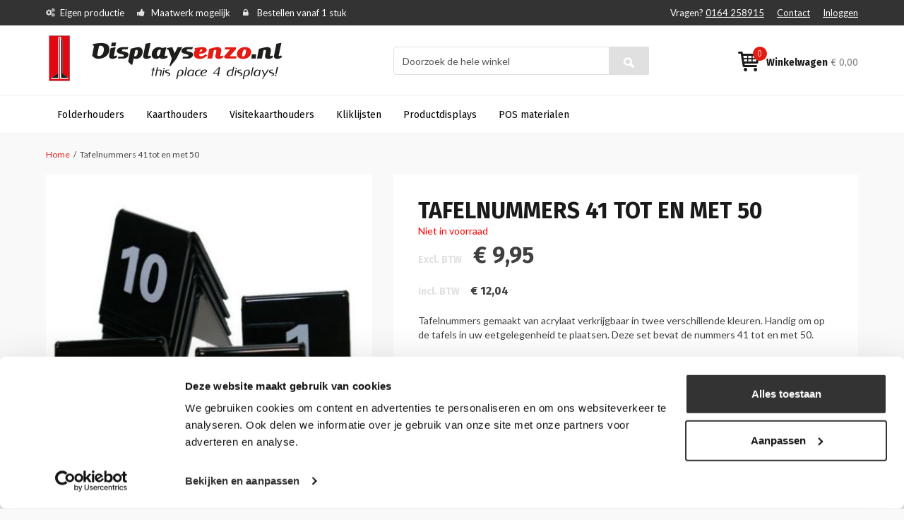

--- FILE ---
content_type: text/html; charset=UTF-8
request_url: https://www.displaysenzo.nl/tafelnummers-41-50
body_size: 18835
content:
<!DOCTYPE html PUBLIC "-//W3C//DTD XHTML 1.0 Strict//EN" "http://www.w3.org/TR/xhtml1/DTD/xhtml1-strict.dtd">
<html xmlns="http://www.w3.org/1999/xhtml" xml:lang="nl" lang="nl">
<head>
<meta http-equiv="Content-Type" content="text/html; charset=utf-8" />
<title>Tafelnummers | Set tafelnummers 41 tot 50</title>

<meta name="viewport" content="width=device-width, initial-scale=1.0">

<meta name="description" content="Tafelnummers nodig? Handige set met de nummers 41 tot en met 50. Verkrijgbaar in het zwart of in het wit." />
<meta name="keywords" content="tafelnummers, tafel nummer, tafelnummer, tafel nummers, bordje tafel nummer, bordjes tafelnummer, bordjes tafelnummers." />
<meta name="robots" content="INDEX,FOLLOW" />
<meta name="msvalidate.01" content="6493676BAA1B4BBA48827E1644845E9D" />


<link rel="icon" href="https://www.displaysenzo.nl/media/favicon/default/displaysenzo-logo-VERSIE-3-12okt-2011LC.png" type="image/x-icon" />
<link rel="shortcut icon" href="https://www.displaysenzo.nl/media/favicon/default/displaysenzo-logo-VERSIE-3-12okt-2011LC.png" type="image/x-icon" />
<!--[if lt IE 7]>
<script type="text/javascript">
//<![CDATA[
    var BLANK_URL = 'https://www.displaysenzo.nl/js/blank.html';
    var BLANK_IMG = 'https://www.displaysenzo.nl/js/spacer.gif';
//]]>
</script>
<![endif]-->
<link rel="stylesheet" type="text/css" href="https://www.displaysenzo.nl/js/calendar/calendar-win2k-1.css?v1.0.3" />
<link rel="stylesheet" type="text/css" href="https://www.displaysenzo.nl/skin/frontend/wdt/default/css/styles.css?v1.0.3" media="all" />
<link rel="stylesheet" type="text/css" href="https://www.displaysenzo.nl/skin/frontend/base/default/css/widgets.css?v1.0.3" media="all" />
<link rel="stylesheet" type="text/css" href="https://www.displaysenzo.nl/skin/frontend/base/default/css/kiyohrating.css?v1.0.3" media="all" />
<link rel="stylesheet" type="text/css" href="https://www.displaysenzo.nl/skin/frontend/base/default/css/TIG/PostNL/messages.css?v1.0.3" media="all" />
<link rel="stylesheet" type="text/css" href="https://www.displaysenzo.nl/skin/frontend/displaysenzo/default/css/easylightbox.css?v1.0.3" media="all" />
<link rel="stylesheet" type="text/css" href="https://www.displaysenzo.nl/skin/frontend/wdt/default/css/bootstrap.min.css?v1.0.3" media="all" />
<link rel="stylesheet" type="text/css" href="https://www.displaysenzo.nl/skin/frontend/wdt/default/css/font-awesome.min.css?v1.0.3" media="all" />
<link rel="stylesheet" type="text/css" href="https://www.displaysenzo.nl/skin/frontend/displaysenzo/default/css/stylesheet.css?v1.0.3" media="all" />
<link rel="stylesheet" type="text/css" href="https://www.displaysenzo.nl/skin/frontend/displaysenzo/default/css/theme.css?v1.0.3" media="all" />
<link rel="stylesheet" type="text/css" href="https://www.displaysenzo.nl/skin/frontend/displaysenzo/default/css/displaysenzo-font.css?v1.0.3" media="all" />
<link rel="stylesheet" type="text/css" href="https://www.displaysenzo.nl/skin/frontend/wdt/default/css/print.css?v1.0.3" media="print" />
<script type="text/javascript" src="https://www.displaysenzo.nl/js/prototype/prototype.js?v1.0.3"></script>
<script type="text/javascript" src="https://www.displaysenzo.nl/js/lib/ccard.js?v1.0.3"></script>
<script type="text/javascript" src="https://www.displaysenzo.nl/js/prototype/validation.js?v1.0.3"></script>
<script type="text/javascript" src="https://www.displaysenzo.nl/js/scriptaculous/builder.js?v1.0.3"></script>
<script type="text/javascript" src="https://www.displaysenzo.nl/js/scriptaculous/effects.js?v1.0.3"></script>
<script type="text/javascript" src="https://www.displaysenzo.nl/js/scriptaculous/dragdrop.js?v1.0.3"></script>
<script type="text/javascript" src="https://www.displaysenzo.nl/js/scriptaculous/controls.js?v1.0.3"></script>
<script type="text/javascript" src="https://www.displaysenzo.nl/js/scriptaculous/slider.js?v1.0.3"></script>
<script type="text/javascript" src="https://www.displaysenzo.nl/js/varien/js.js?v1.0.3"></script>
<script type="text/javascript" src="https://www.displaysenzo.nl/js/varien/form.js?v1.0.3"></script>
<script type="text/javascript" src="https://www.displaysenzo.nl/js/varien/menu.js?v1.0.3"></script>
<script type="text/javascript" src="https://www.displaysenzo.nl/js/mage/translate.js?v1.0.3"></script>
<script type="text/javascript" src="https://www.displaysenzo.nl/js/mage/cookies.js?v1.0.3"></script>
<script type="text/javascript" src="https://www.displaysenzo.nl/js/varien/product.js?v1.0.3"></script>
<script type="text/javascript" src="https://www.displaysenzo.nl/js/varien/configurable.js?v1.0.3"></script>
<script type="text/javascript" src="https://www.displaysenzo.nl/js/calendar/calendar.js?v1.0.3"></script>
<script type="text/javascript" src="https://www.displaysenzo.nl/js/calendar/calendar-setup.js?v1.0.3"></script>
<script type="text/javascript" src="https://www.displaysenzo.nl/skin/frontend/base/default/js/ec.js?v1.0.3"></script>
<script type="text/javascript" src="https://www.displaysenzo.nl/skin/frontend/displaysenzo/default/js/lightbox.js?v1.0.3"></script>
<script type="text/javascript" src="https://www.displaysenzo.nl/skin/frontend/wdt/default/js/jquery-1.11.3.min.js?v1.0.3"></script>
<script type="text/javascript" src="https://www.displaysenzo.nl/skin/frontend/wdt/default/js/jquery-ui.min.js?v1.0.3"></script>
<script type="text/javascript" src="https://www.displaysenzo.nl/skin/frontend/wdt/default/js/bootstrap.min.js?v1.0.3"></script>
<script type="text/javascript" src="https://www.displaysenzo.nl/skin/frontend/wdt/default/js/html5shiv.js?v1.0.3"></script>
<script type="text/javascript" src="https://www.displaysenzo.nl/skin/frontend/wdt/default/js/respond.js?v1.0.3"></script>
<script type="text/javascript" src="https://www.displaysenzo.nl/skin/frontend/wdt/default/js/media.match.min.js?v1.0.3"></script>
<script type="text/javascript" src="https://www.displaysenzo.nl/skin/frontend/wdt/default/js/enquire.js?v1.0.3"></script>
<script type="text/javascript" src="https://www.displaysenzo.nl/skin/frontend/wdt/default/js/wdt.js?v1.0.3"></script>
<script type="text/javascript" src="https://www.displaysenzo.nl/skin/frontend/base/default/js/scp_product_extension.js?v1.0.3"></script>
<link href="https://www.displaysenzo.nl/rss/catalog/new/store_id/1/" title="Nieuwe producten" rel="alternate" type="application/rss+xml" />
<link rel="canonical" href="https://www.displaysenzo.nl/tafelnummers-41-50" />
<!--[if lt IE 8]>
<link rel="stylesheet" type="text/css" href="https://www.displaysenzo.nl/skin/frontend/base/default/css/styles-ie.css?v1.0.3" media="all" />
<![endif]-->
<!--[if lt IE 7]>
<script type="text/javascript" src="https://www.displaysenzo.nl/js/lib/ds-sleight.js?v1.0.3"></script>
<script type="text/javascript" src="https://www.displaysenzo.nl/skin/frontend/base/default/js/ie6.js?v1.0.3"></script>
<![endif]-->

<link href='https://fonts.googleapis.com/css?family=Fira+Sans:400,300,500,700' rel='stylesheet' type='text/css'>
<link href='https://fonts.googleapis.com/css?family=Lato:400,300,700,900' rel='stylesheet' type='text/css'>


<script type="text/javascript">
//<![CDATA[
Mage.Cookies.path     = '/';
Mage.Cookies.domain   = '.www.displaysenzo.nl';
Mage.Cookies.secure   = '';
//]]>
</script>

<script type="text/javascript">
//<![CDATA[
optionalZipCountries = [];
//]]>
</script>
<script>

	
	window.dataLayer = window.dataLayer || [], collection = [];

		
	AEC.Const = 
	{
		TIMING_CATEGORY_ADD_TO_CART:		'Add To Cart Time',
		TIMING_CATEGORY_REMOVE_FROM_CART:	'Remove From Cart Time',
		TIMING_CATEGORY_PRODUCT_CLICK:		'Product Detail Click Time',
		TIMING_CATEGORY_CHECKOUT:			'Checkout Time',
		TIMING_CATEGORY_CHECKOUT_STEP:		'Checkout Step Time',
		TIMING_CATEGORY_PRODUCT_WISHLIST:	'Add to Wishlist Time',
		TIMING_CATEGORY_PRODUCT_COMPARE:	'Add to Compare Time',
		URL:								'https://www.displaysenzo.nl/'
	};

		
	AEC.Const.Viewport = false;

		
	AEC.Const.ClientId = null;

		
	AEC.CookieConsent.support = false;

		
	AEC.Message = 
	{
		confirmRemove: 'Weet u zeker dat u dit artikel wilt verwijderen uit uw winkelwagen?'
	};

	AEC.currencyCode 	= 'EUR';
	AEC.eventTimeout 	=  2000;
	AEC.eventCallback	=  false;
	AEC.forceSelectors 	=  0;
	AEC.facebook 		=  false;
	AEC.facebookPixelId = '';

	AEC.SUPER = [{"id":"80","label":"Kleur"}];

	/**
	 * Persistent dataLayer[] data
	 */
	AEC.Persist = (function(dataLayer)
	{
		var DATA_KEY = 'persist'; 

		var proto = 'undefined' != typeof Storage ? 
		{
			push: function(key, entity)
			{
				/**
				 * Get data
				 */
				var data = this.data();

				/**
				 * Push data
				 */
				data[key] = entity;

				/**
				 * Save to local storage
				 */
				localStorage.setItem(DATA_KEY, JSON.stringify(data));

				return this;
			},
			data: function()
			{
				var data = localStorage.getItem(DATA_KEY);
				
				if (null !== data)
				{
					return JSON.parse(data);
				}

				return {};
			},
			merge: function()
			{
				var data = this.data();
				var push = 
				{
					persist: {}
				};

				for (var i in data)
				{
					push.persist[i] = data[i];
				}

				dataLayer.push(push);

				return this;
			},
			clear: function()
			{
				/**
				 * Reset private local storage
				 */
				localStorage.setItem(DATA_KEY,JSON.stringify({}));

				return this;
			}
		} : {
			push: 	function(){}, 
			merge: 	function(){},
			clear: 	function(){}
		}

		/**
		 * Constants
		 */
		proto.CONST_KEY_PROMOTION = 'persist_promotion';

		return proto;
		
	})(dataLayer).merge();

	if (AEC.facebook)
	{
		!function(f,b,e,v,n,t,s)
		{
			if(f.fbq)return;n=f.fbq=function(){n.callMethod?
			n.callMethod.apply(n,arguments):n.queue.push(arguments)};if(!f._fbq)f._fbq=n;
			n.push=n;n.loaded=!0;n.version='2.0';n.queue=[];t=b.createElement(e);t.async=!0;
			t.src=v;s=b.getElementsByTagName(e)[0];s.parentNode.insertBefore(t,s)
		}(window,document,'script','//connect.facebook.net/en_US/fbevents.js');

				
		
								
				fbq('init', AEC.facebookPixelId);

								
				fbq('track','PageView');
		
			}
	
</script>
<script>

	/**
 	 * Define dataLayer[] object
	 */
	window.dataLayer = window.dataLayer || [];

	/**
	 * Define transport layer to use as fallback in case of Ad-Blockers
	 * 
	 * @copyright Anowave
	 */
	var dataLayerTransport = (function()
	{
		var data = [];
		
		return {
			data:[],
			push: function(data)
			{
				this.data.push(data);
				
				return this;
			},
			serialize: function()
			{
				return this.data;
			}
		}	
	})();

			
</script><script>

	var visitor = 
	{
		visitorLoginState: 		'Logged out',
		visitorType:			'NOT LOGGED IN',
		visitorLifetimeValue:	 0,
		visitorExistingCustomer:'No'
	};

	
	if ('undefined' !== typeof jQuery)
	{
		(function($)
		{
			visitor = $.extend({}, visitor, []);
			
		})(jQuery);
	}

	AEC.Cookie.visitor(visitor).push(dataLayer);

	
</script><script>

	/**
	 * Custom dimensions
	 */
	var dimensions = {"pageType":"product","pageName":"Tafelnummers | Set tafelnummers 41 tot 50"};
	
	if (dimensions && dimensions.hasOwnProperty('pageType'))
	{
		dataLayer.push(dimensions);
	}

</script><script>

	/**
	 * A/B Split Testing Experiments
	 * 
	 * @copyright Anowave
 	 * @release Requires PHP 5.4 or higher.
	 */

	 if ('undefined' === typeof AB)
	 {
		var AB = (function($, dataLayer)
		{
			var cookies = {}, experiment_cookie = 'ab', percent = 50;

			/**
			 * Get experiment(s)
			 */
			var experiments = {};

			
			return {
				experiments: experiments,
				experiments_data:[],
				run: function()
				{
					$.each(this.experiments, function(index, experiment)
					{
						if (experiment.triggered)
						{
							experiment.callback.apply(experiment,[dataLayer]);
						}
					});

					return this;
				},
				experiment: function(experiment)
				{
					/**
					 * Get experiment content
					 */
					var content = $('[id=' + experiment + ']').html();

					/**
					 * Replace experimented content
					 */
					$('span[data-experiment=' + experiment + ']').html(content);
				}
			}
		})(jQuery, dataLayer).run();
	 }

</script><script>

	if ('undefined' !== typeof jQuery && 'undefined' !== typeof dataLayer)
	{
		jQuery(document).ready(function()
		{
		    var PromotionTrack = (function($, dataLayer)
		    {
		        return {
		            apply: function()
		            {
		                var promotions = [], position = 0;
		
		                $('[data-promotion]').each(function()
		                {
		                    promotions.push(
	                        {
	                            id:      	$(this).data('promotion-id'),
	                            name:    	$(this).data('promotion-name'),
	                            creative:	$(this).data('promotion-creative'),
	                            position:	++position
	                        });
	
		                    $(this).on(
	                        {
	                            click: function()
	                            {
		                           	var data = 
			                        {
	                           			'event': 'promotionClick',
	                           			'eventLabel': 'Promotion click',
                                        'ecommerce': 
                                        {
                                            'promoClick': 
                                            {
                                                'promotions':
                                                [
	                                                {
		                                                'id':       $(this).data('promotion-id'),
		                                                'name':     $(this).data('promotion-name'),
		                                                'creative': $(this).data('promotion-creative'),
		                                                'position': $(this).data('promotion-position')
	                                                }
                                                ]
                                            }
                                        }
					                };
					                
	                                dataLayer.push(data);

	                                /**
	                                 * Save persistent data
	                                 */
	                                AEC.Persist.push(AEC.Persist.CONST_KEY_PROMOTION,
	    	                        {
		    	                        'promotion':data.ecommerce.promoClick.promotions[0]
		    	                    });
	                            }
	                        });
		                });
		
		                if (promotions.length)
		                {
		                	(function(callback)
		                	{
		                		if (AEC.CookieConsent.support)
		                		{
		                			AEC.CookieConsent.queue(callback).process();
		                		}
		                		else 
		                		{
		                			callback.apply(window,[]);
		                		}
		                				
		                	})((function(dataLayer, google_tag_params)
		                	{
		                		return function()
		                		{
		                			dataLayer.push(
                	                {
                		                 'event':'promoViewNonInteractive',
                		                 'eventLabel':'Promotion view',
                	                     'ecommerce':
                	                     {
                	                           'promoView':
                	                           {
                	                               'promotions': promotions
                	                           }
                	                      }
                	                });
		                		}
		                	})(dataLayer, promotions));
		                }
		
		                return this;
		            }
		        }
		    })(jQuery, dataLayer).apply();
		});
	}
	else 
	{
		console.log('Promotion tracking requires jQuery and dataLayer[] object defined.');
	}
	
</script><script>

	var EC = [];

		
	window.google_tag_params = window.google_tag_params || {};

		
	window.google_tag_params.ecomm_pagetype = 'product';

		
	window.G = [];

		
	window.revenue = 0;

		
	window.DoubleClick = 
	{
		DoubleClickRevenue:	 	0,
		DoubleClickTransaction: 0,
		DoubleClickQuantity: 	0
	};

		
</script>
<script>AEC.Cookie.pushPrivate()</script>
<script>

	/**
 	 * Push tracking 
	 */
		
				AEC.Cookie.detail({"ecommerce":{"currencyCode":"EUR","detail":{"actionField":{"list":"Tafelnummers en bordjes"},"products":[{"name":"Tafelnummers 41 tot en met 50","id":"TFN41-50","brand":"","category":"Kaarthouders\/Menukaarthouders\/Tafelnummers en bordjes","price":9.9499999999999993,"dimension20":"Displaysenzo"}]},"impressions":[{"id":"VKHD","name":"Visitekaarthouder \"Classic\", Deflecto®","price":0.56000000000000005,"list":"Up-sells","brand":"","category":"Visitekaarthouders","position":1},{"id":"VKHST","name":"Visitekaarthouder \"Basic\" | Staand","price":0.94999999999999996,"list":"Up-sells","brand":"","category":"Visitekaarthouders","position":2},{"id":"VKHS8","name":"Visitekaarthouder 8 vaks, Deflecto®","price":3.9500000000000002,"list":"Up-sells","brand":"","category":"displaysenzo.nl","position":3},{"id":"WVKH6","name":"Wand visitekaarthouder meervoudig 6 vaks, Deflecto®","price":4.9699999999999998,"list":"Up-sells","brand":"","category":"Visitekaarthouders","position":4},{"id":"VKHS4","name":"Visitekaarthouder Meervoudig 4 vaks, Deflecto®","price":2.3999999999999999,"list":"Up-sells","brand":"","category":"displaysenzo.nl","position":5}]}}).push(dataLayer);

				AEC.Cookie.Storage.set('ec_1bdb2d9e5d944cfc7178500641be98c0_ec_details', {"ecommerce":{"currencyCode":"EUR","detail":{"actionField":{"list":"Tafelnummers en bordjes"},"products":[{"name":"Tafelnummers 41 tot en met 50","id":"TFN41-50","brand":"","category":"Kaarthouders\/Menukaarthouders\/Tafelnummers en bordjes","price":9.9499999999999993,"dimension20":"Displaysenzo"}]},"impressions":[{"id":"VKHD","name":"Visitekaarthouder \"Classic\", Deflecto®","price":0.56000000000000005,"list":"Up-sells","brand":"","category":"Visitekaarthouders","position":1},{"id":"VKHST","name":"Visitekaarthouder \"Basic\" | Staand","price":0.94999999999999996,"list":"Up-sells","brand":"","category":"Visitekaarthouders","position":2},{"id":"VKHS8","name":"Visitekaarthouder 8 vaks, Deflecto®","price":3.9500000000000002,"list":"Up-sells","brand":"","category":"displaysenzo.nl","position":3},{"id":"WVKH6","name":"Wand visitekaarthouder meervoudig 6 vaks, Deflecto®","price":4.9699999999999998,"list":"Up-sells","brand":"","category":"Visitekaarthouders","position":4},{"id":"VKHS4","name":"Visitekaarthouder Meervoudig 4 vaks, Deflecto®","price":2.3999999999999999,"list":"Up-sells","brand":"","category":"displaysenzo.nl","position":5}]}});
		
		/**
		 * AdWords Dynamic Remarketing
		 */
		window.google_tag_params.ecomm_pagetype 	= 'product';
		window.google_tag_params.ecomm_prodid 		=  "TFN41-50";
		window.google_tag_params.ecomm_pname 		=  "Tafelnummers 41 tot en met 50";
		window.google_tag_params.ecomm_pvalue 		=  9.95;
		window.google_tag_params.ecomm_totalvalue 	=  9.95;
		window.google_tag_params.ecomm_category		= 'Tafelnummers en bordjes';

				
		/**
		 * Facebook Pixel Tracking
		 */
		
				
	
		if ('undefined' !== typeof Product && Product.hasOwnProperty('OptionsPrice') && Product.OptionsPrice.prototype.hasOwnProperty('formatPrice'))
	{
				
		var updateDataPrice = function(price)
		{
			var price = parseFloat(price).toFixed(2);

			jQuery('[data-event="addToCart"]').data('price', price).attr('data-price', price);
		}
		
				Product.OptionsPrice.prototype.reload = Product.OptionsPrice.prototype.reload.wrap(function(parentMethod)
		{
			parentMethod();

						
			AEC.Callbacks.queue(updateDataPrice);
			
		});

		Product.OptionsPrice.prototype.formatPrice = Product.OptionsPrice.prototype.formatPrice.wrap(function(parentMethod, price)
		{
						AEC.Callbacks.apply(price);

			updateDataPrice(price);

			var price = parentMethod(price);

			return price;
		});
	}

			
		(function($)
		{
			$(document).ready(function()
			{
				
				if (AEC.SUPER.length)
				{
					var attributes = $('[name^="super_attribute"]');
		
					attributes.on('change.ec', function()
					{
						var set = [], variants = [];
						
						$.each(attributes, function(index, attribute)
						{
							var value = parseInt($(this).val());
		
							if (value > 0)
							{
								set.push(value);
							}
	
							var name = $(attribute).attr('name'), id = name.substring(name.indexOf('[') + 1, name.lastIndexOf(']'));
	
							var option = $(attribute).find('option:selected');
	
							if (0 < parseInt(option.val()))
							{
								variants.push(
								{
									id: 	id,
									text: 	option.text()
								});
							}
						});
						
						if (set.length == attributes.length)
						{
							var variant = [];
							
							for (i = 0, l = variants.length; i < l; i++)
							{
								for (a = 0, b = AEC.SUPER.length; a < b; a++)
								{
									if (AEC.SUPER[a].id == variants[i].id)
									{
										variant.push([AEC.SUPER[a].label,variants[i].text].join(':'));
									}
								}
							}
	
							if (variant.length)
							{
								
								var price = jQuery('[data-event="addToCart"]').data('price', price).attr('data-price');

								price = parseFloat(price);

								var data = {"event":"virtualVariantView","ecommerce":{"currencyCode":"EUR","detail":{"actionField":{"list":"Configurable variants"},"products":[{"id":"TFN41-50","name":"Tafelnummers 41 tot en met 50","price":9.9499999999999993}]}}};

																data.ecommerce.detail.products[0].price = price;
									
																data.ecommerce.detail.products[0].variant = variant.join('-');
	
								
								AEC.Cookie.detail(data).push(dataLayer);
							}
						}
					});
				}
			});
		})(jQuery);
		
	</script><script>

	
	
</script><script>
	</script>
<script>
		</script>
<!-- Google Tag Manager -->
<script>(function(w,d,s,l,i){w[l]=w[l]||[];w[l].push({'gtm.start':
new Date().getTime(),event:'gtm.js'});var f=d.getElementsByTagName(s)[0],
j=d.createElement(s),dl=l!='dataLayer'?'&l='+l:'';j.async=true;j.src=
'https://www.googletagmanager.com/gtm.js?id='+i+dl;f.parentNode.insertBefore(j,f);
})(window,document,'script','dataLayer','GTM-5B8DKLJ');</script>
<!-- End Google Tag Manager --><link rel="alternate" hreflang="nl-nl" href="https://www.displaysenzo.nl/tafelnummers-41-50" />
<link rel="alternate" hreflang="nl-be" href="https://www.displaysenzo.be/tafelnummers-41-50" />
<link rel="alternate" hreflang="x-default" href="https://www.displaysenzo.nl/tafelnummers-41-50" />
<script type="text/javascript">//<![CDATA[
        var Translator = new Translate({"Please select an option.":"Selecteer een optie a.u.b.","This is a required field.":"Dit is een verplicht veld.","Please enter a valid number in this field.":"Geef een geldig getal op in dit veld.","Please use letters only (a-z or A-Z) in this field.":"Gebruik uitsluitend letters  (a-z en A-Z) in dit veld.","Please use only letters (a-z), numbers (0-9) or underscore(_) in this field, first character should be a letter.":"Gebruik alleen letters (a-z), cijfers (0-9) en underscores (_) in dit veld. Het eerste teken moet een letter zijn.","Please enter a valid phone number. For example (123) 456-7890 or 123-456-7890.":"Geef een geldig telefoonnummer op. Bijvoorbeeld (123) 456-7889 of 123-456-7890","Please enter a valid date.":"Geef een geldige datum op a.u.b.","Please enter a valid email address. For example johndoe@domain.com.":"Geef een geldig e-mail adres op a.u.b. Bijvoorbeeld: iemand@mail.com .","Please make sure your passwords match.":"Zorg er voor dat de wachtwoorden overeenkomen","Please enter a valid URL. For example http:\/\/www.example.com or www.example.com":"Geef een geldige URL op. Bijvoorbeeld http:\/\/www.example.com of www.example.com","Please enter a valid social security number. For example 123-45-6789.":"Geef een geldig burger-service-nummer op a.u.b. Bijvoorbeeld 123-45-6789.","Please enter a valid zip code. For example 90602 or 90602-1234.":"Voer een geldige postcode in a.u.b. Bijvoorbeeld: 2900 of 6621BK","Please enter a valid zip code.":"Geef een geldige postcode op.","Please use this date format: dd\/mm\/yyyy. For example 17\/03\/2006 for the 17th of March, 2006.":"Gebruik dd\/mm\/jjjj als datum-formaat. Bijvoorbeeld 17\/03\/2006 voor 17 maart 2006.","Please enter a valid $ amount. For example $100.00.":"Voer een geldig &euro; bedrag op. Bijvoorbeeld: &euro; 100.00.","Please select one of the above options.":"Selecteer &eacute;&eacute;;n van de hierboven genoemde opties a.u.b..","Please select one of the options.":"Selecteer &eacute;&eacute;n van de opties a.u.b..","Please select State\/Province.":"Selecteer een provincie a.u.b","Please enter a number greater than 0 in this field.":"Geef a.u.b. een getal groter dan 0 op in dit veld","Please enter a valid credit card number.":"Geef een geldig creditcard-nummer op a.u.b.","Please wait, loading...":"Wacht a.u.b. Bezig met laden...","Complete":"Voltooid","Add Products":"Producten toevoegen","Please choose to register or to checkout as a guest":"Kies of u zich registeert of als gast betaalt a.u.b.","Please specify shipping method.":"Specificeer de verzendwijze a.u.b.","Please specify payment method.":"Specificeer de betaalwijze a.u.b.","Add to Cart":"In winkelwagen","In Stock":"Op voorraad","Out of Stock":"Niet in voorraad","More Info":"Meer informatie","from":"vanaf","early delivery":"extra vroeg","available":"beschikbaar","evening":"avond","sunday":"zondag","monday":"maandag","today":"vandaag","Post Office":"Postkantoor","Parcel Dispenser":"Pakketautomaat","Mo":"Ma","Tu":"Di","We":"Wo","Th":"Do","Fr":"Vr","Sa":"Za","Su":"Zo","in":"te","Business Hours":"Openingstijden","business hours":"openingstijden","Closed":"Gesloten","Early pickup available":"Extra vroeg ophalen mogelijk","Evening pickup available":"'s Avonds ophalen mogelijk","An error occurred. Please use our regular checkout instead.":"Er is een fout opgetreden. Gebruikt u alstublieft de normale afreken pagina.","Your preferred address has been loaded from your MijnPakket account and set as your billing and shipping address. You may now choose a shipping method and complete your order.":"Het adres dat u in uw MijnPakket account heeft ingesteld als uw voorkeursadres is ingevuld als uw factuur- en verzendadres. U kunt nu een bezorgoptie kiezen en uw bestelling verder afronden.","Unfortunately MijnPakket login is currently not available. Please use a different checkout method.":"MijnPakket login is helaas momenteel niet beschikbaar. Kies s.v.p. een andere afrekenmethode.","Show on the map":"Toon op de kaart","Fits through the mailslot":"Past door de brievenbus","Select location":"Selecteer locatie","Show map":"Toon kaart","Advanced Settings":"Geavanceerde Instellingen","As soon as possible":"Eerst volgende mogelijkheid","The previous step has been saved successfully!":"De vorige stap is succesvol opgeslagen!","This step has been saved successfully!":"Deze stap is succesvol opgeslagen!","parcel dispenser":"pakketautomaat","Post Office Address":"Postkantoor Adres","today cooled":"vandaag gekoeld verstuurd","cooled delivery":"gekoeld verstuurd","Food products delivery is not possible for this postal code. Please choose a different address.":"Er is geen bezorging van versproducten mogelijk op deze postcode. Kies een ander adres.","Please enter a date that is in the future.":"Voer een datum in de toekomst in."});
        //]]></script><!-- Hotjar Tracking Code for Site 5071990 (name missing) -->
<script>
    (function(h,o,t,j,a,r){
        h.hj=h.hj||function(){(h.hj.q=h.hj.q||[]).push(arguments)};
        h._hjSettings={hjid:5071990,hjsv:6};
        a=o.getElementsByTagName('head')[0];
        r=o.createElement('script');r.async=1;
        r.src=t+h._hjSettings.hjid+j+h._hjSettings.hjsv;
        a.appendChild(r);
    })(window,document,'https://static.hotjar.com/c/hotjar-','.js?sv=');
</script>
<!-- Start of Smartsupp Live Chat script -->
<script type="text/javascript">
var _smartsupp = _smartsupp || {};
_smartsupp.key = "ac0978e8786727110a75d2355276c1311ed247ad";
window.smartsupp||(function(d) {
         var s,c,o=smartsupp=function(){ o._.push(arguments)};o._=[];
         s=d.getElementsByTagName('script')[0];c=d.createElement('script');
         c.type='text/javascript';c.charset='utf-8';c.async=true;
         c.src='//www.smartsuppchat.com/loader.js';s.parentNode.insertBefore(c,s);
})(document);
</script>
<!-- End of Smartsupp Live Chat script -->
</head>
<body class=" catalog-product-view catalog-product-view product-tafelnummers-41-50">
<!-- Google Tag Manager (noscript) -->
<noscript><iframe src="https://www.googletagmanager.com/ns.html?id=GTM-5B8DKLJ"
height="0" width="0" style="display:none;visibility:hidden"></iframe></noscript>
<!-- End Google Tag Manager (noscript) -->        <noscript>
        <div class="global-site-notice noscript">
            <div class="notice-inner">
                <p>
                    <strong>JavaScript seems to be disabled in your browser.</strong><br />
                    You must have JavaScript enabled in your browser to utilize the functionality of this website.                </p>
            </div>
        </div>
    </noscript>
        
<header class="page-header">
    <div class="top-bar">
        <div class="container">
            <div class="row">
                <div class="col-sm-7 hidden-xs">
                    <ul class="usp">
    <li class="hidden-sm">Eigen productie</li>
    <li>Maatwerk mogelijk</li>
    <li>Bestellen vanaf 1 stuk</li>
</ul>                </div>
                <div class="col-sm-5 col-xs-12 top-nav">
                                        <ul class="pull-right">
    <li>
        <span class="hidden-sm hidden-xs">Vragen?</span>
        <a href="tel:0164 258915">0164 258915</a>
    </li>
    <li><a href="https://www.displaysenzo.nl/contacts/">Contact</a></li>
            <li><a href="https://www.displaysenzo.nl/customer/account/login/">Inloggen</a></li>
    </ul>                </div>
            </div>
        </div>
    </div>

    <div class="middle-bar">
        <div class="container">
            <div class="row">
                <div class="col-lg-4 col-md-3 col-sm-4 col-xs-6">
                    <a class="logo" href="https://www.displaysenzo.nl/" title="Displaysenzo">
                        <img class="img-responsive" src="https://www.displaysenzo.nl/skin/frontend/displaysenzo/default/images/Displaysenzonl.png" alt="Displaysenzo" />
                    </a>  
                </div>
                <div class="col-lg-offset-1 col-lg-4 col-md-5 col-sm-offset-1 col-sm-4 col-search">
                    <div class="margins">
                        <div class="quick-access">
                            <form id="search_mini_form" action="https://www.displaysenzo.nl/catalogsearch/result/" method="get">
    <div class="form-search">
        
        <div class="input-group">
            <input id="search" type="text" name="q" value="" class="form-control" maxlength="128" />
            <span class="input-group-btn">
                <button type="submit" title="Zoeken" class="btn btn-search"></button>
            </span>
        </div><!-- /input-group -->

        <div id="search_autocomplete" class="search-autocomplete"></div>
        <script type="text/javascript">
        //<![CDATA[
            var searchForm = new Varien.searchForm('search_mini_form', 'search', 'Doorzoek de hele winkel');
            //searchForm.initAutocomplete('https://www.displaysenzo.nl/catalogsearch/ajax/suggest/', 'search_autocomplete');
        //]]>
        </script>
    </div>
</form>                                                    </div>
                    </div>
                </div>
                <div class="col-lg-3 col-md-3 col-sm-3 col-xs-6">
                    


<div class="margins">
    <a class="cart pull-right" href="https://www.displaysenzo.nl/checkout/cart/">
        <strong class="hidden-sm hidden-xs">Winkelwagen</strong>
        <span class="price hidden-xs"><span class="price">€ 0,00</span></span>
        <span class="qty">0</span>
    </a>
</div>                </div>
            </div>
        </div>
    </div>

    <nav class="bottom-bar">
        <div class="container">
            <div class="row">
                <div class="col-xs-12">
                    
    <ol class="main-menu nav-primary">
        <li  class="level0 nav-1 first level-top parent"><a href="https://www.displaysenzo.nl/folderhouders"  class="level-top" ><span>Folderhouders</span></a><ul class="level0"><li  class="level1 nav-1-1 first"><a href="https://www.displaysenzo.nl/folderhouders/tafel-folderhouders" ><span>Tafel-Folderhouders </span></a></li><li  class="level1 nav-1-2"><a href="https://www.displaysenzo.nl/folderhouders/wandfolderhouders" ><span>Wandfolderhouders</span></a></li><li  class="level1 nav-1-3"><a href="https://www.displaysenzo.nl/folderhouders/folderhouders-buiten" ><span>Folderhouders voor buiten</span></a></li><li  class="level1 nav-1-4"><a href="https://www.displaysenzo.nl/folderhouders/draadfolderhouders" ><span>Draadfolderhouders </span></a></li><li  class="level1 nav-1-5 last"><a href="https://www.displaysenzo.nl/folderhouders/brochurehouders" ><span>Brochurestandaards</span></a></li></ul></li><li  class="level0 nav-2 level-top parent"><a href="https://www.displaysenzo.nl/kaarthouders"  class="level-top" ><span>Kaarthouders</span></a><ul class="level0"><li  class="level1 nav-2-1 first"><a href="https://www.displaysenzo.nl/kaarthouders/l-standaards" ><span>L-Standaards</span></a></li><li  class="level1 nav-2-2"><a href="https://www.displaysenzo.nl/kaarthouders/t-standaards" ><span>T-Standaards</span></a></li><li  class="level1 nav-2-3"><a href="https://www.displaysenzo.nl/kaarthouders/wandkaarthouders" ><span>Wandkaarthouders </span></a></li><li  class="level1 nav-2-4"><a href="https://www.displaysenzo.nl/kaarthouders/menukaarthouders" ><span>Menukaarthouders</span></a></li><li  class="level1 nav-2-5"><a href="https://www.displaysenzo.nl/kaarthouders/kaarthouders-met-voet" ><span>Menu,-/Kaarthouders met voet</span></a></li><li  class="level1 nav-2-6"><a href="https://www.displaysenzo.nl/kaarthouders/luxe-magnetische-standaards" ><span>Magnetische kaarthouders</span></a></li><li  class="level1 nav-2-7"><a href="https://www.displaysenzo.nl/kaarthouders/naamkaarthouders" ><span>Naamkaarthouders</span></a></li><li  class="level1 nav-2-8 last"><a href="https://www.displaysenzo.nl/kaarthouders/vloerstandaards" ><span>Vloerstandaards</span></a></li></ul></li><li  class="level0 nav-3 level-top"><a href="https://www.displaysenzo.nl/visitekaarthouders"  class="level-top" ><span>Visitekaarthouders</span></a></li><li  class="level0 nav-4 level-top parent"><a href="https://www.displaysenzo.nl/kliklijsten"  class="level-top" ><span>Kliklijsten</span></a><ul class="level0"><li  class="level1 nav-4-1 first"><a href="https://www.displaysenzo.nl/kliklijsten/kliklijst-a0-73" ><span>Kliklijst A0</span></a></li><li  class="level1 nav-4-2"><a href="https://www.displaysenzo.nl/kliklijsten/kliklijst-a1" ><span>Kliklijst A1</span></a></li><li  class="level1 nav-4-3"><a href="https://www.displaysenzo.nl/kliklijsten/kliklijst-a2" ><span>Kliklijst A2</span></a></li><li  class="level1 nav-4-4"><a href="https://www.displaysenzo.nl/kliklijsten/kliklijst-a3" ><span>Kliklijst A3</span></a></li><li  class="level1 nav-4-5"><a href="https://www.displaysenzo.nl/kliklijsten/kliklijst-a4" ><span>Kliklijst A4</span></a></li><li  class="level1 nav-4-6"><a href="https://www.displaysenzo.nl/kliklijsten/kliklijst-a5-72" ><span>Kliklijst A5</span></a></li><li  class="level1 nav-4-7"><a href="https://www.displaysenzo.nl/kliklijsten/kliklijst-b0" ><span>Kliklijst B0</span></a></li><li  class="level1 nav-4-8"><a href="https://www.displaysenzo.nl/kliklijsten/kliklijst-b1" ><span>Kliklijst B1</span></a></li><li  class="level1 nav-4-9"><a href="https://www.displaysenzo.nl/kliklijsten/kliklijst-b2" ><span>Kliklijst B2</span></a></li><li  class="level1 nav-4-10"><a href="https://www.displaysenzo.nl/kliklijsten/kliklijst-met-voet" ><span>Kliklijst met voet</span></a></li><li  class="level1 nav-4-11"><a href="https://www.displaysenzo.nl/kliklijsten/kliklijst-waterproof-met-slot" ><span>Kliklijst waterproof met slot</span></a></li><li  class="level1 nav-4-12"><a href="https://www.displaysenzo.nl/kliklijsten/voorzetfolie-kliklijst" ><span>Voorzetfolie</span></a></li><li  class="level1 nav-4-13"><a href="https://www.displaysenzo.nl/kliklijsten/posterklemmen" ><span>Posterklemmen</span></a></li><li  class="level1 nav-4-14"><a href="https://www.displaysenzo.nl/kliklijsten/stoepborden" ><span>Stoepborden</span></a></li><li  class="level1 nav-4-15"><a href="https://www.displaysenzo.nl/kliklijsten/zelfklevende-wissellijsten" ><span>Zelfklevende wissellijsten</span></a></li><li  class="level1 nav-4-16 last"><a href="https://www.displaysenzo.nl/kliklijsten/posterhouders" ><span>Posterhouders</span></a></li></ul></li><li  class="level0 nav-5 level-top parent"><a href="https://www.displaysenzo.nl/product-displays"  class="level-top" ><span>Productdisplays</span></a><ul class="level0"><li  class="level1 nav-5-1 first"><a href="https://www.displaysenzo.nl/product-displays/acrylaat-blokken" ><span>Acrylaat blokken</span></a></li><li  class="level1 nav-5-2"><a href="https://www.displaysenzo.nl/product-displays/acrylaat-bruggen" ><span>Acrylaat bruggen</span></a></li><li  class="level1 nav-5-3"><a href="https://www.displaysenzo.nl/product-displays/acrylaat-kubussen" ><span>Plexiglas kubus</span></a></li><li  class="level1 nav-5-4"><a href="https://www.displaysenzo.nl/product-displays/boekenstandaards" ><span>Boekenstandaards</span></a></li><li  class="level1 nav-5-5"><a href="https://www.displaysenzo.nl/product-displays/cosmeticadisplay" ><span>Cosmetica Display</span></a></li><li  class="level1 nav-5-6"><a href="https://www.displaysenzo.nl/product-displays/pennen-display" ><span>Pennen displays</span></a></li><li  class="level1 nav-5-7"><a href="https://www.displaysenzo.nl/product-displays/productstandaard" ><span>Productstandaards</span></a></li><li  class="level1 nav-5-8"><a href="https://www.displaysenzo.nl/product-displays/sieraden-display" ><span>Sieraden displays</span></a></li><li  class="level1 nav-5-9"><a href="https://www.displaysenzo.nl/product-displays/tablet-houders" ><span>Tablet houders</span></a></li><li  class="level1 nav-5-10"><a href="https://www.displaysenzo.nl/product-displays/tshirt-display" ><span>T-shirt displays</span></a></li><li  class="level1 nav-5-11"><a href="https://www.displaysenzo.nl/product-displays/verstelbare-schuif-standaard" ><span>Verstelbare standaards</span></a></li><li  class="level1 nav-5-12"><a href="https://www.displaysenzo.nl/product-displays/wijn-display" ><span>Wijn displays</span></a></li><li  class="level1 nav-5-13"><a href="https://www.displaysenzo.nl/product-displays/z-standaard" ><span>Z standaards</span></a></li><li  class="level1 nav-5-14 last"><a href="https://www.displaysenzo.nl/product-displays/zuilen" ><span>Zuilen</span></a></li></ul></li><li  class="level0 nav-6 last level-top parent"><a href="https://www.displaysenzo.nl/pos-materialen"  class="level-top" ><span>POS materialen</span></a><ul class="level0"><li  class="level1 nav-6-1 first"><a href="https://www.displaysenzo.nl/pos-materialen/ophangaccessoires" ><span>Ophangmateriaal en accessoires</span></a></li><li  class="level1 nav-6-2"><a href="https://www.displaysenzo.nl/pos-materialen/schappresentatie" ><span>Schappresentatie </span></a></li><li  class="level1 nav-6-3"><a href="https://www.displaysenzo.nl/pos-materialen/grippers" ><span>Grippers</span></a></li><li  class="level1 nav-6-4"><a href="https://www.displaysenzo.nl/pos-materialen/zuignappen" ><span>Zuignappen</span></a></li><li  class="level1 nav-6-5"><a href="https://www.displaysenzo.nl/pos-materialen/magnete" ><span>Magneten</span></a></li><li  class="level1 nav-6-6"><a href="https://www.displaysenzo.nl/pos-materialen/pos-klemmen" ><span>POS-Klemmen </span></a></li><li  class="level1 nav-6-7"><a href="https://www.displaysenzo.nl/pos-materialen/kaartramen" ><span>Kaartramen </span></a></li><li  class="level1 nav-6-8"><a href="https://www.displaysenzo.nl/pos-materialen/display-accessoires" ><span>Displayaccessoires</span></a></li><li  class="level1 nav-6-9"><a href="https://www.displaysenzo.nl/pos-materialen/grafische-afwerking" ><span>Grafische afwerking</span></a></li><li  class="level1 nav-6-10"><a href="https://www.displaysenzo.nl/pos-materialen/tape-en-magneetband" ><span>Tape- en Magneetband</span></a></li><li  class="level1 nav-6-11 last"><a href="https://www.displaysenzo.nl/pos-materialen/klittenband" ><span>Klittenband</span></a></li></ul></li>    </ol>
                    <div class="main-menu-close visible-sm visible-xs"><i class="fa fa-times"></i></div>
                    <div class="main-menu-trigger visible-sm visible-xs">
                        <span></span>
                    </div>
                    <div class="main-menu-page-overlay"></div>
                </div>
            </div>
        </div>
    </nav>
</header>


<div class="header-container">
    <div class="header">        
        <div class="top-container"><div class="kiyoh-shop-snippets" style="display:none;">
        <div class="rating-box">
            <div class="rating" style="width:87%"></div>
        </div>
        <div class="kiyoh-schema" itemscope="itemscope" itemtype="http://schema.org/WebPage">
            <div itemprop="aggregateRating" itemscope="itemscope" itemtype="http://schema.org/AggregateRating">
                <meta itemprop="bestRating" content="10">
                <p>
                    <a href="https://www.kiyoh.com/reviews/1047697/displaysenzo" target="_blank" class="kiyoh-link">
                        Rating <span itemprop="ratingValue">8.7</span> out of 10, based on <span itemprop="ratingCount">2833</span> customer reviews                    </a>
                </p>
            </div>
        </div>
    </div></div>    </div>
</div>

<script type="text/javascript">

	jQuery(window).scroll(function(){
		
		if(jQuery(window).scrollTop() > 98) {
			jQuery(".page-header .bottom-bar, .page-header .col-search").addClass('sticky');
			jQuery("body").addClass('sticky-header');
		} else {
			jQuery(".page-header .bottom-bar, .page-header .col-search").removeClass('sticky');
			jQuery("body").removeClass('sticky-header');
		}
	});
</script>    
        <div class="container">
            <div class="row">
                <div class="col-md-12"><section class="first-section breadcrumbs">
    <div class="row">
        <div class="col-xs-12">
            <ul>
                                <li class="home">
                                            <a href="https://www.displaysenzo.nl/" title="Ga naar Home">Home</a>
                                        </li>
                                <li class="product">
                                            Tafelnummers 41 tot en met 50                                        </li>
                            </ul>
        </div>
    </div>
</section>
</div>
            </div>
        </div>
    
        <div class="container main-container col1-layout">
            <div class="row">
                <div class="col-md-12">
                                        <script type="text/javascript">
	var design = {
		optionId : {
			8 : 797,
			22 : 798,
		},
		idOption : {
			797 : 8,
			798 : 22,
		},
		medium : {
			797 : "https://www.displaysenzo.nl/media/catalog/product/cache/1/image/465x/9df78eab33525d08d6e5fb8d27136e95/t/a/tafelnummers_set_zwart_5.jpg",
			798 : "https://www.displaysenzo.nl/media/catalog/product/cache/1/image/465x/9df78eab33525d08d6e5fb8d27136e95/t/a/tafelnummers_set_2_wit_3.jpg",
		},
		large : {
			797 : "https://www.displaysenzo.nl/media/catalog/product/cache/1/image/500x/9df78eab33525d08d6e5fb8d27136e95/t/a/tafelnummers_set_zwart_5.jpg",
			798 : "https://www.displaysenzo.nl/media/catalog/product/cache/1/image/500x/9df78eab33525d08d6e5fb8d27136e95/t/a/tafelnummers_set_2_wit_3.jpg",
		},
		title : {
			797 : "Tafelnummers 41 tot en met 50 zwart",
			798 : "Tafelnummers 41 tot en met 50 wit",
		},
		optionChange : function( value )
		{
			var id = design.optionId[value];
			
			if ( id )
			{
				document.getElementById('imageNormal').src = design.medium[id];
				document.getElementById('imageLink').href = design.large[id];
			}
			else
			{
				document.getElementById('imageNormal').src = 'https://www.displaysenzo.nl/media/catalog/product/cache/1/image/465x/9df78eab33525d08d6e5fb8d27136e95/t/a/tafelnummers_set_zwart_1_1_1_1_1.jpg';
				document.getElementById('imageLink').href = 'https://www.displaysenzo.nl/media/catalog/product/cache/1/image/500x/9df78eab33525d08d6e5fb8d27136e95/t/a/tafelnummers_set_zwart_1_1_1_1_1.jpg';
			}
		},
		imageChange : function( value )
		{
			//console.log(value);
			document.getElementById('imageNormal').src = design.medium[value];
			document.getElementById('imageLink').href = design.large[value];
			document.getElementById('imageLink').title = design.title[value];

			var seek = design.idOption[value];
			var dropdown = document.getElementById('attribute80');
			values = dropdown.options;
			total = values.length;

			for ( var i = 0; i < total; i++ )
			{
				if ( seek == values[i].value )
				{
					dropdown.selectedIndex = i;
					spConfig.reloadPrice();
				}
			}
		}
	};
	
	var optionsPrice = new Product.OptionsPrice({"productId":"796","priceFormat":{"pattern":"\u20ac\u00a0%s","precision":2,"requiredPrecision":2,"decimalSymbol":",","groupSymbol":".","groupLength":3,"integerRequired":1},"includeTax":"false","showIncludeTax":false,"showBothPrices":true,"productPrice":9.9499999999999993,"productOldPrice":9.9499999999999993,"priceInclTax":12.039999999999999,"priceExclTax":9.9499999999999993,"skipCalculate":0,"defaultTax":21,"currentTax":21,"idSuffix":"_clone","oldPlusDisposition":0,"plusDisposition":0,"plusDispositionTax":0,"oldMinusDisposition":0,"minusDisposition":0,"tierPrices":[],"tierPricesInclTax":[]});
</script>
<div id="messages_product_view"></div>
<div class="row product-view">
    
    <aside class="col-md-5 col-sm-4 sidebar">
        <div class="product-image">
            <div class="visible-xs">
                <div class="page-title">Tafelnummers 41 tot en met 50</div>
            </div>
            

<p>
<a href="https://www.displaysenzo.nl/media/catalog/product/cache/1/image/500x500/9df78eab33525d08d6e5fb8d27136e95/t/a/tafelnummers_set_zwart_1_1_1_1_1.jpg"
	id="imageLink"
    rel="lightbox[rotation]"
    title="Tafelnummers set zwart nummers 41 tot en met 50"
    onclick="return false;"
><img id="imageNormal" class="img-responsive" src="https://www.displaysenzo.nl/media/catalog/product/cache/1/image/465x465/9df78eab33525d08d6e5fb8d27136e95/t/a/tafelnummers_set_zwart_1_1_1_1_1.jpg" alt="Tafelnummers set zwart nummers 41 tot en met 50"
/>
</a></p>

<script type="text/javascript">
	ydGallery = {
		images : {
			'Kies een optie...' : 'https://www.displaysenzo.nl/media/catalog/product/cache/1/image/465x465/9df78eab33525d08d6e5fb8d27136e95/t/a/tafelnummers_set_zwart_1_1_1_1_1.jpg',
							},
		setImageByLabel : function( label )
		{
			position = label.indexOf(":");
			
			if ( position > 0 )
			{
				label = label.substring( 0, position );
			}

			document.getElementById('imageNormal').src = ydGallery.images[label];
		}
	}

    function selectColor( label )
	{
		dropdown = document.getElementById('attribute80');
		values = dropdown.options;
		total = values.length;
		
		for ( var i = 0; i < total; i++ )
		{
			value = values[i].text;
			position = values[i].text.indexOf(":");
			
			if ( position )
			{
				value = value.substring( 0, position );
			}
			
			if ( value == label )
			{
				dropdown.selectedIndex = i;
				spConfig.reloadPrice();
			}
		}
    }

</script>



<div class="more-views">
    <ul class="clearfix">
    
    <li><img src="https://www.displaysenzo.nl/media/catalog/product/cache/1/thumbnail/59x/9df78eab33525d08d6e5fb8d27136e95/t/a/tafelnummers_set_zwart_5.jpg" title="Tafelnummers 41 tot en met 50 zwart" alt="Tafelnummers 41 tot en met 50 zwart" style="cursor:pointer;" onclick="design.imageChange(797);"/></li><li><img src="https://www.displaysenzo.nl/media/catalog/product/cache/1/thumbnail/59x/9df78eab33525d08d6e5fb8d27136e95/t/a/tafelnummers_set_2_wit_3.jpg" title="Tafelnummers 41 tot en met 50 wit" alt="Tafelnummers 41 tot en met 50 wit" style="cursor:pointer;" onclick="design.imageChange(798);"/></li>
	</ul>
</div>
        </div>
    </aside>
    
    <div class="col-md-7 col-sm-8 product-info">
        <div class="holder">
            <div class="product-essential">
                <form action="https://www.displaysenzo.nl/checkout/cart/add/uenc/aHR0cHM6Ly93d3cuZGlzcGxheXNlbnpvLm5sL3RhZmVsbnVtbWVycy00MS01MD9fX19TSUQ9VQ,,/product/796/"
                      method="post"
                      id="product_addtocart_form"
                     class="form-horizontal">
                    <input name="form_key" type="hidden" value="b6Nd2YIsLzfJK21Q" />
                    <div class="no-display">
                        <input type="hidden" name="product" value="796" />
                        <input type="hidden" name="related_product" id="related-products-field" value="" />
                    </div>

                    <div class="product-shop">
                        
                        <div class="hidden-xs">
                            <h1 class="page-title">Tafelnummers 41 tot en met 50</h1>
                        </div>
                        
            <p class="availability out-of-stock"><span>Niet in voorraad</span></p>
    

                        
    <div class="price-box"><span class="label" id="configurable-price-from-796"><span class="configurable-price-from-label"></span></span>
                                                                <span class="price-excluding-tax">
                    <span class="label">Excl. BTW</span>
                    <span class="price" id="price-excluding-tax-796">
                                                    € 9,95                                            </span>
                </span>
                <span class="price-including-tax">
                    <span class="label">Incl. BTW</span>
                    <span class="price" id="price-including-tax-796">
                        € 12,04                    </span>
                </span>
                        
        </div>

                        
                                                <div class="short-description">
                            <div class="std">Tafelnummers gemaakt van acrylaat verkrijgbaar in twee verschillende kleuren. Handig om op de tafels in uw eetgelegenheid te plaatsen. Deze set bevat de nummers 41 tot en met 50.</div>
                        </div>
                                               
                        <br/>
                        
                                                
                                                <p class="alert-stock link-stock-alert">
    <a href="https://www.displaysenzo.nl/productalert/add/stock/product_id/796/uenc/aHR0cHM6Ly93d3cuZGlzcGxheXNlbnpvLm5sL3RhZmVsbnVtbWVycy00MS01MA,,/" title="Opgeven voor een melding wanneer dit product weer in voorraad is">Opgeven voor een melding wanneer dit product weer in voorraad is</a>
</p>
                        
                                                                          
                                                                                
                        
                        
                    </div>

                    <div class="product-img-box">
                                                <br />
                    </div>

                    <div class="clearer"></div>
                    
                    
                </form>
                <script type="text/javascript">
                //<![CDATA[
                    var productAddToCartForm = new VarienForm('product_addtocart_form');
                    productAddToCartForm.submit = function(button, url) {
                        if (this.validator.validate()) {
                            var form = this.form;
                            var oldUrl = form.action;

                            if (url) {
                               form.action = url;
                            }
                            var e = null;
                            try {
                                this.form.submit();
                            } catch (e) {
                            }
                            this.form.action = oldUrl;
                            if (e) {
                                throw e;
                            }

                            if (button && button != 'undefined') {
                                button.disabled = true;
                            }
                        }
                    }.bind(productAddToCartForm);

                    productAddToCartForm.submitLight = function(button, url){
                        if(this.validator) {
                            var nv = Validation.methods;
                            delete Validation.methods['required-entry'];
                            delete Validation.methods['validate-one-required'];
                            delete Validation.methods['validate-one-required-by-name'];
                            if (this.validator.validate()) {
                                if (url) {
                                    this.form.action = url;
                                }
                                this.form.submit();
                            }
                            Object.extend(Validation.methods, nv);
                        }
                    }.bind(productAddToCartForm);
                //]]>
                </script>
            </div>
        </div>
    </div>
    
    

    <div class="col-xs-12">
       <div class="holder">
           <div class="product-collateral">
                              <div class="box-collateral box-description">
                                                  <h2>Details</h2>
    <div class="std">
        <p><strong>Buitenmaat:</strong> 40 x 40 x 30 mm</p>
<p style="text-align: left;"><strong>Materiaal:</strong>&nbsp;Acrylaat</p>
<p style="text-align: left;"><strong>Gebruik:</strong> Binnen/Buiten</p>
<p style="text-align: left;"><strong>Bedrukking:</strong> Digitaal geprint, 2-zijdig</p>
<p style="text-align: left;"><strong>Offerteaanvraag:</strong> Vanaf 50 stuks</p>
<p style="text-align: left;"><strong>Artikelnummer:</strong><span>&nbsp;TFN41-50</span><br /><br /></p>    </div>
               </div>
                              <div class="box-collateral box-additional">
                                                  <h2>Extra informatie</h2>
    <table class="data-table" id="product-attribute-specs-table">
        <col width="25%" />
        <col />
        <tbody>
                    <tr>
                <th class="label">Levertijd</th>
                <td class="data">5-7 werkdagen</td>
            </tr>
                </tbody>
    </table>
    <script type="text/javascript">decorateTable('product-attribute-specs-table')</script>
               </div>
                          </div>
                  </div>
   </div>

   <div class="col-xs-12">
       <div class="box-collateral box-up-sell">
    <h2>Anderen kochten ook:</h2>
    <section class="products-grid products" id="upsell-product-table">
                    <div class="row products reduce-xs-wrapper">
                                <article class="col-md-3 col-xs-6 reduce-pd-xs item odd">
                <div class="product">
                    <a href="https://www.displaysenzo.nl/transparante-visitekaarthouder" title='Visitekaarthouder "Classic", Deflecto®' class="product-image"><img src="https://www.displaysenzo.nl/media/catalog/product/cache/1/small_image/150x/9df78eab33525d08d6e5fb8d27136e95/7/0/70101_-_bcl0011_1_.jpg" data-2x="https://www.displaysenzo.nl/media/catalog/product/cache/1/small_image/300x/9df78eab33525d08d6e5fb8d27136e95/7/0/70101_-_bcl0011_1_.jpg" class="img-responsive" alt='Visitekaarthouder "Classic", Deflecto®'></a>
                    <h3 class="product-name"><a href="https://www.displaysenzo.nl/transparante-visitekaarthouder" title='Visitekaarthouder "Classic", Deflecto®'>Visitekaarthouder "Classic", Deflecto®</a></h3>
                    
                    
                                            <div class="has-tierprice">
                                            

                        
    <div class="price-box">
                                                                <span class="price-excluding-tax">
                    <span class="label">Excl. BTW</span>
                    <span class="price" id="price-excluding-tax-604-upsell">
                                                    € 0,56                                            </span>
                </span>
                <span class="price-including-tax">
                    <span class="label">Incl. BTW</span>
                    <span class="price" id="price-including-tax-604-upsell">
                        € 0,68                    </span>
                </span>
                        
    
                
                    <a href="https://www.displaysenzo.nl/transparante-visitekaarthouder" class="minimal-price-link">
                <span class="label">Vanaf</span>
        <span class="price" id="product-minimal-price-604-upsell">
                € 0,53            </span>
                    </a>
                </div>

                                            </div>
                                        
                    
                                    </div>
            </article>
            
                        
                                            <article class="col-md-3 col-xs-6 reduce-pd-xs item even">
                <div class="product">
                    <a href="https://www.displaysenzo.nl/visitekaarthouder-helder-staand" title='Visitekaarthouder "Basic" | Staand' class="product-image"><img src="https://www.displaysenzo.nl/media/catalog/product/cache/1/small_image/150x/9df78eab33525d08d6e5fb8d27136e95/v/i/visitekaarthouder_staand_3.jpg" data-2x="https://www.displaysenzo.nl/media/catalog/product/cache/1/small_image/300x/9df78eab33525d08d6e5fb8d27136e95/v/i/visitekaarthouder_staand_3.jpg" class="img-responsive" alt='Visitekaarthouder "Basic" | Staand'></a>
                    <h3 class="product-name"><a href="https://www.displaysenzo.nl/visitekaarthouder-helder-staand" title='Visitekaarthouder "Basic" | Staand'>Visitekaarthouder "Basic" | Staand</a></h3>
                    
                    
                                            <div class="has-tierprice">
                                            

                        
    <div class="price-box">
                                                                <span class="price-excluding-tax">
                    <span class="label">Excl. BTW</span>
                    <span class="price" id="price-excluding-tax-501-upsell">
                                                    € 0,95                                            </span>
                </span>
                <span class="price-including-tax">
                    <span class="label">Incl. BTW</span>
                    <span class="price" id="price-including-tax-501-upsell">
                        € 1,15                    </span>
                </span>
                        
    
                
                    <a href="https://www.displaysenzo.nl/visitekaarthouder-helder-staand" class="minimal-price-link">
                <span class="label">Vanaf</span>
        <span class="price" id="product-minimal-price-501-upsell">
                € 1,03            </span>
                    </a>
                </div>

                                            </div>
                                        
                    
                                    </div>
            </article>
            
            <div class="clearfix visible-sm visible-xs"></div>            
                                            <article class="col-md-3 col-xs-6 reduce-pd-xs item odd">
                <div class="product">
                    <a href="https://www.displaysenzo.nl/visitekaarthouder-meervoudig-8-vaks" title="Visitekaarthouder 8 vaks, Deflecto®" class="product-image"><img src="https://www.displaysenzo.nl/media/catalog/product/cache/1/small_image/150x/9df78eab33525d08d6e5fb8d27136e95/8/_/8_vaks_visitekaarthouder_wit.jpg" data-2x="https://www.displaysenzo.nl/media/catalog/product/cache/1/small_image/300x/9df78eab33525d08d6e5fb8d27136e95/8/_/8_vaks_visitekaarthouder_wit.jpg" class="img-responsive" alt="Visitekaarthouder 8 vaks, Deflecto®"></a>
                    <h3 class="product-name"><a href="https://www.displaysenzo.nl/visitekaarthouder-meervoudig-8-vaks" title="Visitekaarthouder 8 vaks, Deflecto®">Visitekaarthouder 8 vaks, Deflecto®</a></h3>
                    
                    
                                            <div class="has-tierprice">
                                            

                        
    <div class="price-box">
                                                                <span class="price-excluding-tax">
                    <span class="label">Excl. BTW</span>
                    <span class="price" id="price-excluding-tax-500-upsell">
                                                    € 3,95                                            </span>
                </span>
                <span class="price-including-tax">
                    <span class="label">Incl. BTW</span>
                    <span class="price" id="price-including-tax-500-upsell">
                        € 4,78                    </span>
                </span>
                        
    
                
                    <a href="https://www.displaysenzo.nl/visitekaarthouder-meervoudig-8-vaks" class="minimal-price-link">
                <span class="label">Vanaf</span>
        <span class="price" id="product-minimal-price-500-upsell">
                € 4,05            </span>
                    </a>
                </div>

                                            </div>
                                        
                    
                                    </div>
            </article>
            
                        
                                            <article class="col-md-3 col-xs-6 reduce-pd-xs item even">
                <div class="product">
                    <a href="https://www.displaysenzo.nl/wand-visitekaarthouder-helder-6-vaks" title="Wand visitekaarthouder meervoudig 6 vaks, Deflecto®" class="product-image"><img src="https://www.displaysenzo.nl/media/catalog/product/cache/1/small_image/150x/9df78eab33525d08d6e5fb8d27136e95/w/a/wand_visitekaarthouder_3.jpg" data-2x="https://www.displaysenzo.nl/media/catalog/product/cache/1/small_image/300x/9df78eab33525d08d6e5fb8d27136e95/w/a/wand_visitekaarthouder_3.jpg" class="img-responsive" alt="Wand visitekaarthouder meervoudig 6 vaks, Deflecto®"></a>
                    <h3 class="product-name"><a href="https://www.displaysenzo.nl/wand-visitekaarthouder-helder-6-vaks" title="Wand visitekaarthouder meervoudig 6 vaks, Deflecto®">Wand visitekaarthouder meervoudig 6 vaks, Deflecto®</a></h3>
                    
                    
                                            

                        
    <div class="price-box"><span class="label" id="configurable-price-from-541-upsell"><span class="configurable-price-from-label">Prijs vanaf:</span></span>
                                                                <span class="price-excluding-tax">
                    <span class="label">Excl. BTW</span>
                    <span class="price" id="price-excluding-tax-541-upsell">
                                                    € 4,97                                            </span>
                </span>
                <span class="price-including-tax">
                    <span class="label">Incl. BTW</span>
                    <span class="price" id="price-including-tax-541-upsell">
                        € 6,01                    </span>
                </span>
                        
        </div>

                                        
                    
                                    </div>
            </article>
            
            <div class="clearfix visible-sm visible-xs"></div>            
                            </div>
        </section>
    <script type="text/javascript">decorateTable('upsell-product-table')</script>
</div>

   </div>

</div>
<script type="text/javascript">
document.addEventListener('DOMContentLoaded', DOMContentLoadedImageChanger, false);

function DOMContentLoadedImageChanger()
{
	if( window.location.hash )
	{
		design.imageChange( window.location.hash.replace( /\#/g, '' ) );
	}
}
</script>

<script type="text/javascript">
    var lifetime = 3600;
    var expireAt = Mage.Cookies.expires;
    if (lifetime > 0) {
        expireAt = new Date();
        expireAt.setTime(expireAt.getTime() + lifetime * 1000);
    }
    Mage.Cookies.set('external_no_cache', 1, expireAt);
</script>
    <script type="application/ld+json">
        {
            "@context": "https://schema.org/",
            "@type": "Product",
            "productID": "sku:TFN41-50",
            "url": "https://www.displaysenzo.nl/tafelnummers-41-50",
            "description": "Tafelnummers gemaakt van acrylaat verkrijgbaar in twee verschillende kleuren. Handig om op de tafels in uw eetgelegenheid te plaatsen. Deze set bevat de nummers 41 tot en met 50.",
            "name": "Tafelnummers 41 tot en met 50",
            "image": [],
            "offers": {
                "@type": "Offer",
                "price": "12.04",
                "priceCurrency": "EUR",
                "availability": "https://schema.org/InStock",
                "itemCondition": "https://schema.org/NewCondition",
                "seller": {
                    "@type": "Organization",
                    "name": "Displaysenzo"
                },
                "shippingDetails": {
                    "@type": "OfferShippingDetails",
                    "shippingRate": {
                        "@type": "MonetaryAmount",
                        "value": "6.95",
                        "currency": "EUR"
                    }
                },
                "hasMerchantReturnPolicy": {
                    "@type": "MerchantReturnPolicy",
                    "applicableCountry": ["BE","DE","NL"],
                    "returnPolicyCategory": "https://schema.org/MerchantReturnFiniteReturnWindow",
                    "merchantReturnDays": 14,
                    "itemCondition": "https://schema.org/NewCondition",
                    "returnMethod": "https://schema.org/ReturnByMail",
                    "returnFees": "https://schema.org/ReturnFeesCustomerResponsibility",
                    "additionalProperty": [
                        {
                            "@type": "PropertyValue",
                            "name": "Retourkosten",
                            "value": "De retourkosten zijn voor eigen rekening."
                        }
                    ]
                }
            }
        }
    </script>
                    </div>
            </div>
        </div>
        <section class="page-footer">
    <div class="container">

        <div class="middle-bar">
            <div class="row">
                <div class="col-sm-9">
                    <table style="width: 100%;">
<tbody>
<tr>
<td>
<h2>Contact</h2>
<ul>
<li><a href="https://www.displaysenzo.nl/wie-zijn-wij" rel="nofollow">Wie zijn wij?</a></li>
<li><a href="https://www.displaysenzo.nl/contacts" rel="nofollow">Contact</a></li>
<li><a href="https://www.displaysenzo.nl/algemene-voorwaarden" rel="nofollow">Voorwaarden</a></li>
<li><a href="https://www.displaysenzo.nl/verzendkosten">Verzendkosten&nbsp;&amp; Retouren</a></li>
<li><a title="privacyverklaring" href="/privacyverklaring">Privacyverklaring<br /></a></li>
<li><a title="cookieverklaring" href="https://www.displaysenzo.nl/cookieverklaring" target="_self">Cookieverklaring</a></li>
</ul>
</td>
<td>
<h2>Handig</h2>
<ul>
<li><a href="/customer/account/login/" rel="nofollow">Login</a></li>
<li><a href="/afmetingen-papierformaten">Papierformaten</a></li>
<li><a title="Displays drukken" href="https://www.displaysenzo.nl/displays-drukken">Displays bedrukken</a></li>
</ul>
</td>
<td>
<h2>Items</h2>
<ul>
<li><a href="https://www.displaysenzo.nl/brochurehouders" target="_self">Brochurehouder</a></li>
<li><a href="https://www.displaysenzo.nl/product-displays/sieraden-display" target="_self">Sieradendisplay</a></li>
<li><a href="https://www.displaysenzo.nl/maatwerk" target="_self">Maatwerk</a></li>
<li><a title="Preventie" href="/corona">Preventie</a></li>
</ul>
</td>
</tr>
</tbody>
</table>                </div>
                <div class="col-sm-3">
                    <address>
                            <h2>Contact</h2>
                            <p><strong>Displaysenzo.nl</strong><br/>
                        Vierlinghweg 36<br/>
                        4612 PN Bergen op Zoom</p>

                        <p>Tel: <a href="tel:0164258915">0164 258915</a><br/>
                        E-mail: <a href="mailto:info@displaysenzo.nl">info@displaysenzo.nl</a></p>
                    </address>
                </div>
            </div>
        </div>
    </div>

    <div class="bottom-bar">
        <div class="container">
            <div class="row">
                <div class="col-md-12 carriers-payment-methods">
                    <div class="social-links">
                        <ul>
                            <li><a href="https://www.facebook.com/Displaysenzo-220618411409891/" target="_blank"><i class="fa fa-facebook-official"></i></a></li>
                            <li><a href="https://www.linkedin.com/company/1469865" target="_blank"><i class="fa fa-linkedin-square"></i></a></li>
                        </ul>
                    </div>
                    <div class="payment-methods">
                        <span class="cpm-label hidden-xs">Betalingen:</span>
                        <ul>
                            <li><img src="https://www.displaysenzo.nl/skin/frontend/wdt/default/images/icons/logo-ideal.jpg" alt="iDeal" /></li>                            <li><img src="https://www.displaysenzo.nl/skin/frontend/wdt/default/images/icons/logo-mastercard.jpg" alt="MasterCard" /></li>							                            <li><img src="https://www.displaysenzo.nl/skin/frontend/wdt/default/images/icons/logo-maestro.jpg" alt="Maestro" /></li>                            <li><img src="https://www.displaysenzo.nl/skin/frontend/wdt/default/images/icons/logo-mistercash.jpg" alt="Mistercash" /></li>                            <li><img src="https://www.displaysenzo.nl/skin/frontend/wdt/default/images/icons/logo-visa.jpg" alt="Visa" /></li>                            <li><img src="https://www.displaysenzo.nl/skin/frontend/wdt/default/images/icons/logo-americanexpress.jpg" alt="American Express" /></li>
                        </ul>
                    </div>

                </div>
            </div>
        </div>
    </div>
</section>                <div class="container">
            <div class="row">
                <div class="col-md-12">

    <script type="text/javascript">
        var formsToProtectOnPage = [];
        var currentForm;
        var currentValidationForm;
        var checkedForms = [];
        var hasFormsChanged = false;

        var onSubmit = function (token) {
            if (currentValidationForm && currentValidationForm.validator
                && currentValidationForm.validator.validate()
            ) {
                currentForm.querySelector('[name="amasty_invisible_token"]').setAttribute('value', token);
                if (typeof(recaptchaObject) !== 'undefined'
                    && 'post' !== currentForm.method
                ) {
                    recaptchaObject.submit();
                } else {
                    currentForm.submit();
                }
            } else {
                grecaptcha.reset();
            }
        };

        function checkForms() {
            formsToProtect = ["form[action*=\"customer\/account\/createpost\"]","form[action*=\"newsletter\/subscriber\/new\"]","form[action*=\"customer\/account\/loginPost\"]","form[action*=\"review\/product\/post\"]","form[action*=\"contacts\/index\/post\"]"];
            formsToProtect.forEach(function (item) {
                var continueWorking = true;
                formsSearchedBySelector = $$(item);
                checkedForms.forEach(function(element) {
                    if (element[0] == formsSearchedBySelector[0]) {
                        continueWorking = false;
                        return;
                    }
                })
                if (formsSearchedBySelector.length != 0 && continueWorking) {
                    checkedForms.push(formsSearchedBySelector);
                    formsSearchedBySelector.forEach(function (formToProtect) {
                        formsToProtectOnPage.push(formToProtect);
                        hasFormsChanged = true;
                    });
                }
            });
            if (hasFormsChanged) {
                for (var index in formsToProtectOnPage) {
                    if (formsToProtectOnPage.hasOwnProperty(index)) {
                        var formToProtectOnPage = formsToProtectOnPage[index];
                        if ('form' !== formToProtectOnPage.tagName.toLowerCase()) {
                            formToProtectOnPage = formToProtectOnPage.getElementsByTagName('form');
                            if (0 < formToProtectOnPage.length) {
                                formToProtectOnPage = formToProtectOnPage[0];
                            } else {
                                continue;
                            }
                        }

                        var recaptchaBlock = document.createElement('div');
                        recaptchaBlock.className = 'amasty_recaptcha';
                        formToProtectOnPage.appendChild(recaptchaBlock);

                        var tokenInput = document.createElement('input');
                        tokenInput.type = 'hidden';
                        tokenInput.name = 'amasty_invisible_token';
                        tokenInput.value = '';
                        formToProtectOnPage.appendChild(tokenInput);

                        formToProtectOnPage.onsubmit = function submitProtectedForm(event) {

                            // START - WDT FIX CONFLICT PROTOTYPE - RECAPTCHA
                            if ('NodeList' in window) {
                                if (!NodeList.prototype.each && NodeList.prototype.forEach) {
                                    NodeList.prototype.each = NodeList.prototype.forEach;
                                }
                            }
                            // END - WDT FIX CONFLICT PROTOTYPE - RECAPTCHA

                            currentForm = event.target;
                            currentValidationForm = new VarienForm(currentForm.id, false);
                            recaptchaBlock = currentForm.querySelector(".amasty_recaptcha");
                            if ('' == recaptchaBlock.innerHTML) {
                                recaptcha = grecaptcha.render(recaptchaBlock, {
                                    'sitekey': '6Legf1QUAAAAABOYX-1UgJa3f5RgWyipMVaBrBmp',
                                    'callback': onSubmit,
                                    'size': 'invisible',
                                    'theme': 'light',
                                    'badge': 'bottomright'
                                });
                            }
                            grecaptcha.reset(recaptcha);
                            grecaptcha.execute(recaptcha);
                            return false;
                        }
                    }
                }
            }
        }

        document.observe("dom:loaded", function() {
            var formsCount = 0;
            setInterval(function () {
                var formLength = $$('form').length;
                if (formsCount != formLength) {
                    formsCount = formLength;
                    checkForms();
                }
            }, 1000);
        });
    </script>
            <script src="https://www.google.com/recaptcha/api.js" async defer></script>
<script>

	if ('undefined' !== typeof jQuery && 'undefined' !== typeof dataLayer)
	{
		(function($, dataLayer)
		{
			var events = 
			{
				addToCart: function()
				{
					
					AEC.ajax(this, dataLayer);
					
										
				},
				addToCartList: function()
				{
					
					AEC.ajaxList(this, dataLayer);
					
										
				},
				removeFromCart: function()
				{
					
					AEC.remove(this, dataLayer);
					
										
				},
				productClick: function()
				{
					
					AEC.click(this, dataLayer);
					
										
				},
				addToWishlist: function()
				{
					
					AEC.wishlist(this, dataLayer);
					
										
				},
				addToCartWishlist: function()
				{
					
					AEC.ajaxList(this, dataLayer);
					
									},
				addToCompare: function()
				{
					
					AEC.compare(this, dataLayer);
					
										
				}
			};

			var b = function(events)
			{
				$.each(events, function(event, callback)
				{
					var elements = $('[data-event]').filter(function()
					{
						return $(this).data('event') == event;
					});

					elements.each(function()
					{
						$(this).off('click.ec').on('click.ec', callback);
					});
				});
			};

						
			b(events);

						
			(function(events)
			{
				$(document).ajaxComplete(function( event, request, settings ) 
				{
					b(events);
				});
			})(events);
			
		})(jQuery, dataLayer);
	}
</script><script>

	if (typeof dataLayer !== "undefined")
	{
		
					
		
					
			
		for (a = 0, b = EC.length; a < b; a++)
		{
			EC[a].apply(this,[dataLayer]);
			EC[a].apply(this,[dataLayerTransport]);
		}

		/**
		 * Check if GTM is not blocked by Ad-Blocker
		 */
		if ('undefined' !== typeof jQuery)
		{
			jQuery(window).on(
			{
				load: function()
				{
					if (!AEC.gtm())
					{
												
						console.log('Google Tag Manager may be blocked by Ad-Blocker or not included in page');
					}
				}
			});
		}

		/* AdWords Remarketing */
		if (window.google_tag_params)
		{
			(function(callback)
			{
				if (AEC.CookieConsent.support)
				{
					AEC.CookieConsent.queue(callback).process();
				}
				else 
				{
					callback.apply(window,[]);
				}
				
			})((function(dataLayer, google_tag_params)
			{
				return function()
				{
					dataLayer.push(
					{  
						'event':				'fireRemarketingTag',
						'google_tag_params': 	google_tag_params
					});
				}
			})(dataLayer, window.google_tag_params));
		}

		if (typeof FB !== 'undefined') 
		{
			FB.Event.subscribe('edge.create',function(href) 
		 	{
				dataLayer.push(
				{
					'event': 			'socialInt',
					'socialNetwork': 	'Facebook',
					'socialAction': 	'Like',
					'socialTarget': 	href
				});
			});
		}

		window.sendPlus = function(g)
		{
		    dataLayer.push(
			{
		        'event': 			'socialInt',
		        'socialNetwork': 	'Google',
		        'socialAction': 	'+1',
		        'socialTarget': 	g.href
		    });
		};

		if (typeof twttr !== 'undefined') 
		{
			twttr.ready(function (twttr) 
			{
				twttr.events.bind('click', function()
				{
					dataLayer.push(
					{
						'event': 			'socialInt',
						'socialNetwork': 	'Twitter',
						'socialAction': 	'tweet',
						'socialTarget': 	window.location.href
					});
				}); 
			});
		}
	}
	else
	{
		console.log('dataLayer[] is not intialized. Check if GTM is installed properly');
	}
	
</script><script type="text/javascript">
    var includeJsFile = function (url) {
        var d=document, g=d.createElement('script'), s=d.getElementsByTagName('script')[0];
        g.type='text/javascript'; g.async=true; g.defer=true; g.src=url; s.parentNode.insertBefore(g,s);
    };

    window._pm_TPTrackEndpoint = 'https://www.displaysenzo.nl/profitmetrics/tracking/index/';
    window.blockScriptBeforeConsent = false;

    includeJsFile('https://www.displaysenzo.nl/skin/frontend/base/default/js/profitmetrics/pmTPTrack.js?v=');
</script>
                        <!-- Start ProfitMetrics - GA4  - (v1) -->

<script>
  function _pm_executeGtag() {
    const scriptExists = document.querySelector('script[src^="https://www.googletagmanager.com/gtag/js?id="]');
    let foundJsDate = false;

   for (var i = 0; i < dataLayer.length; i++) {
       if (typeof dataLayer[i] === 'object' && dataLayer[i].length > 2 && dataLayer[i][0] === 'js') {
           foundJsDate = true;
           break;
       }
   }

    if (scriptExists && foundJsDate) {
      
  window.dataLayer = window.dataLayer || [];
  function gtag(){ dataLayer.push(arguments); }

  gtag('config', 'G-X0HMFD6D7N');
  gtag('config', 'G-HXGT2VFPEB');
  gtag('js', new Date());

    } else {
      const script = document.createElement('script');
      script.async = true;
      script.id = 'profitmetrics-ga4-script-G-X0HMFD6D7N';
      script.src = 'https://www.googletagmanager.com/gtag/js?id=G-X0HMFD6D7N';
      document.head.appendChild(script);

      script.addEventListener('load', function() {
        
  window.dataLayer = window.dataLayer || [];
  function gtag(){ dataLayer.push(arguments); }

  gtag('config', 'G-X0HMFD6D7N');
  gtag('config', 'G-HXGT2VFPEB');
  gtag('js', new Date());

      });
    }
  }


  _pm_executeGtag();
</script>

<!-- End ProfitMetrics - GA4  - (v1) -->                <script>
    /* Set base url */
//    var BASE_URL = "//";
    var BASE_URL = "https://www.displaysenzo.nl/";
</script><script type="text/javascript">

    function initLightbox(){
        new Lightbox({
            fileLoadingImage: 'https://www.displaysenzo.nl/skin/frontend/displaysenzo/default/images/lightbox/loading.gif',
            fileBottomNavCloseImage: 'https://www.displaysenzo.nl/skin/frontend/displaysenzo/default/images/lightbox/closelabel.gif',
            overlayOpacity: 0.8,
            animate: 1,
            resizeSpeed: 7,
            borderSize: 10,
            labelImage: 'Image',
            labelOf: 'of'
        });
    }


    if (Prototype.Browser.IE) {
        Event.observe(window, 'load', function(){ //KB927917 fix
            initLightbox();
        });
    } else {
        document.observe("dom:loaded", function(){
            initLightbox();
        });
    }
</script>    <div class="wdt_richsnippets reviews kiyoh" itemprop="aggregateRating" itemscope itemtype="http://schema.org/AggregateRating">
        Klanten beoordelen <span itemprop="itemReviewed">Displaysenzo.nl</span> met een <span itemprop="ratingValue">9.3</span>, gebaseerd op <span itemprop="ratingCount">2844</span> beoordelingen op de schaal van <span itemprop="bestRating">10</span>. <a href="https://www.kiyoh.com/reviews/1047697/displaysenzo" title="Displaysenzo.nl" target="_blank">Bekijk beoordelingen</a>
        <meta itemprop="worstRating" content="1"/>
    </div>
</div>
            </div>
        </div>
<!--2bb016172dd897322758f5da8e4fdaca--></body>
</html>


--- FILE ---
content_type: text/css
request_url: https://www.displaysenzo.nl/skin/frontend/wdt/default/css/styles.css?v1.0.3
body_size: 62
content:
/*
To change this license header, choose License Headers in Project Properties.
To change this template file, choose Tools | Templates
and open the template in the editor.
*/
/* 
    Created on : 26-okt-2015, 11:18:29
    Author     : j.vangijzel
*/



--- FILE ---
content_type: application/x-javascript
request_url: https://www.displaysenzo.nl/skin/frontend/wdt/default/js/wdt.js?v1.0.3
body_size: 362
content:
jQuery(document).ready(function () {
    
    jQuery('.main-menu-trigger, .main-menu-close, .main-menu-page-overlay').click(function(){
        jQuery(".main-menu").toggleClass('active');
        jQuery("body").toggleClass('main-menu-expanded');
        jQuery(".main-menu-trigger").toggleClass('active');
    });
    
    jQuery('.filters-trigger').click(function(){
        jQuery('body').addClass('open-filter-sidebar');
    });
    jQuery('.filters-overlay').click(function(){
        jQuery('body').removeClass('open-filter-sidebar');
    });

    jQuery('.main-menu > .parent').append('<span class="submenu-trigger"><i class="fa fa-plus"></i></span>');

    jQuery('.submenu-trigger').click(function(){
        jQuery(this).prev().toggleClass('expanded');
        jQuery(this).find('.fa').toggleClass('fa-plus fa-minus');
    });
    
    jQuery(window).trigger('scroll');
    jQuery(window).trigger('resize');
});

jQuery(window).load(function () {
    // Replace retina images
    if (window.devicePixelRatio >= 2) {
        jQuery('img').each(function () {
            data2x = jQuery(this).data('2x');
            if (data2x != "") {
                // Set image dimensions in case we've forgot.
                if (jQuery(this).width() > 0 && jQuery(this).height() > 0)
                    jQuery(this).css({'width': jQuery(this).width(), 'height': jQuery(this).height()});

                // Set new src
                jQuery(this).attr('src', data2x);
            }
        });
    }
});